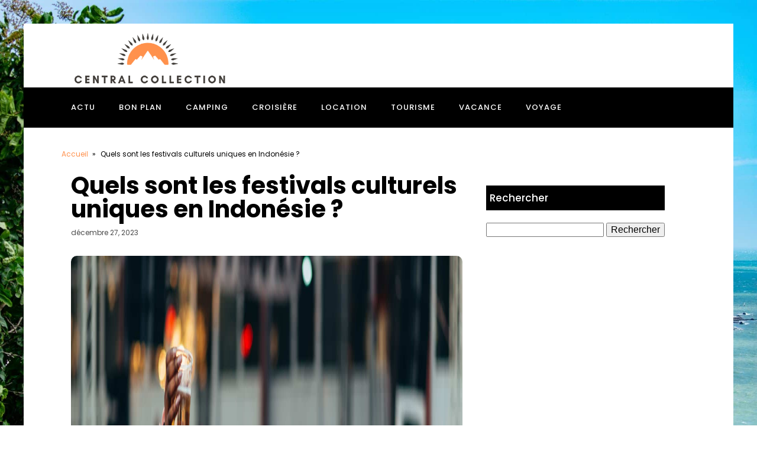

--- FILE ---
content_type: text/html; charset=UTF-8
request_url: https://central-collection.com/voyage/quels-sont-les-festivals-culturels-uniques-en-indonesie/
body_size: 16511
content:
<!DOCTYPE html>
<html lang="fr-FR" >
<head>
<meta charset="UTF-8">
<meta name="viewport" content="width=device-width, initial-scale=1.0">
<!-- WP_HEAD() START -->


<meta name='robots' content='index, follow, max-image-preview:large, max-snippet:-1, max-video-preview:-1' />
	<style>img:is([sizes="auto" i], [sizes^="auto," i]) { contain-intrinsic-size: 3000px 1500px }</style>
	
	<!-- This site is optimized with the Yoast SEO plugin v26.3 - https://yoast.com/wordpress/plugins/seo/ -->
	<title>Quels sont les festivals culturels uniques en Indonésie ? - central collection</title>
<link data-wpr-hosted-gf-parameters="family=Poppins%3A100%2C200%2C300%2C400%2C500%2C600%2C700%2C800%2C900%7CPoppins%3A100%2C200%2C300%2C400%2C500%2C600%2C700%2C800%2C900&display=swap" href="https://central-collection.com/wp-content/cache/fonts/1/google-fonts/css/e/8/8/cd7310f0ecc92040a0e6c9c8b4af1.css" rel="stylesheet"><link rel="preload" data-rocket-preload as="image" href="https://central-collection.com/wp-content/uploads/2024/01/temp-image-10.jpg-10-scaled.jpg" fetchpriority="high">
	<link rel="canonical" href="https://central-collection.com/voyage/quels-sont-les-festivals-culturels-uniques-en-indonesie/" />
	<meta property="og:locale" content="fr_FR" />
	<meta property="og:type" content="article" />
	<meta property="og:title" content="Quels sont les festivals culturels uniques en Indonésie ? - central collection" />
	<meta property="og:description" content="L&rsquo;Indonésie, pays d&rsquo;Asie du Sud-Est, est reconnue mondialement pour sa riche culture et sa diversité ethnique. Bali, Java, Lombok, Ubud, sont des noms qui génèrent des images d&rsquo;une beauté luxuriante et d&rsquo;une sérénité tranquille. Mais savez-vous que derrière cette tranquillité se trouvent des festivals vibrants et colorés, qui enrichissent le paysage culturel du pays et [&hellip;]" />
	<meta property="og:url" content="https://central-collection.com/voyage/quels-sont-les-festivals-culturels-uniques-en-indonesie/" />
	<meta property="og:site_name" content="central collection" />
	<meta property="article:published_time" content="2023-12-27T17:05:54+00:00" />
	<meta property="article:modified_time" content="2024-01-24T13:22:20+00:00" />
	<meta name="author" content="admin" />
	<meta name="twitter:card" content="summary_large_image" />
	<meta name="twitter:label1" content="Écrit par" />
	<meta name="twitter:data1" content="admin" />
	<meta name="twitter:label2" content="Durée de lecture estimée" />
	<meta name="twitter:data2" content="7 minutes" />
	<script type="application/ld+json" class="yoast-schema-graph">{"@context":"https://schema.org","@graph":[{"@type":"WebPage","@id":"https://central-collection.com/voyage/quels-sont-les-festivals-culturels-uniques-en-indonesie/","url":"https://central-collection.com/voyage/quels-sont-les-festivals-culturels-uniques-en-indonesie/","name":"Quels sont les festivals culturels uniques en Indonésie ? - central collection","isPartOf":{"@id":"https://central-collection.com/#website"},"primaryImageOfPage":{"@id":"https://central-collection.com/voyage/quels-sont-les-festivals-culturels-uniques-en-indonesie/#primaryimage"},"image":{"@id":"https://central-collection.com/voyage/quels-sont-les-festivals-culturels-uniques-en-indonesie/#primaryimage"},"thumbnailUrl":"https://central-collection.com/wp-content/uploads/2024/01/temp-image-10.jpg-10-scaled.jpg","datePublished":"2023-12-27T17:05:54+00:00","dateModified":"2024-01-24T13:22:20+00:00","author":{"@id":"https://central-collection.com/#/schema/person/28432700bb3b3cb2671bddb76804b612"},"breadcrumb":{"@id":"https://central-collection.com/voyage/quels-sont-les-festivals-culturels-uniques-en-indonesie/#breadcrumb"},"inLanguage":"fr-FR","potentialAction":[{"@type":"ReadAction","target":["https://central-collection.com/voyage/quels-sont-les-festivals-culturels-uniques-en-indonesie/"]}]},{"@type":"ImageObject","inLanguage":"fr-FR","@id":"https://central-collection.com/voyage/quels-sont-les-festivals-culturels-uniques-en-indonesie/#primaryimage","url":"https://central-collection.com/wp-content/uploads/2024/01/temp-image-10.jpg-10-scaled.jpg","contentUrl":"https://central-collection.com/wp-content/uploads/2024/01/temp-image-10.jpg-10-scaled.jpg","width":2560,"height":1703,"caption":"Two handsome friends using smartphone and drinking beer while having fun at music festival"},{"@type":"BreadcrumbList","@id":"https://central-collection.com/voyage/quels-sont-les-festivals-culturels-uniques-en-indonesie/#breadcrumb","itemListElement":[{"@type":"ListItem","position":1,"name":"Home","item":"https://central-collection.com/"},{"@type":"ListItem","position":2,"name":"Blog","item":"https://central-collection.com/blog/"},{"@type":"ListItem","position":3,"name":"Quels sont les festivals culturels uniques en Indonésie ?"}]},{"@type":"WebSite","@id":"https://central-collection.com/#website","url":"https://central-collection.com/","name":"central collection","description":"Simplement Central collection !","potentialAction":[{"@type":"SearchAction","target":{"@type":"EntryPoint","urlTemplate":"https://central-collection.com/?s={search_term_string}"},"query-input":{"@type":"PropertyValueSpecification","valueRequired":true,"valueName":"search_term_string"}}],"inLanguage":"fr-FR"},{"@type":"Person","@id":"https://central-collection.com/#/schema/person/28432700bb3b3cb2671bddb76804b612","name":"admin","sameAs":["https://central-collection.com"],"url":"https://central-collection.com/author/admin/"}]}</script>
	<!-- / Yoast SEO plugin. -->


<link href='https://fonts.gstatic.com' crossorigin rel='preconnect' />
<link rel='stylesheet' id='wp-block-library-css' href='https://central-collection.com/wp-includes/css/dist/block-library/style.min.css?ver=6.8.3' type='text/css' media='all' />
<style id='classic-theme-styles-inline-css' type='text/css'>
/*! This file is auto-generated */
.wp-block-button__link{color:#fff;background-color:#32373c;border-radius:9999px;box-shadow:none;text-decoration:none;padding:calc(.667em + 2px) calc(1.333em + 2px);font-size:1.125em}.wp-block-file__button{background:#32373c;color:#fff;text-decoration:none}
</style>
<style id='global-styles-inline-css' type='text/css'>
:root{--wp--preset--aspect-ratio--square: 1;--wp--preset--aspect-ratio--4-3: 4/3;--wp--preset--aspect-ratio--3-4: 3/4;--wp--preset--aspect-ratio--3-2: 3/2;--wp--preset--aspect-ratio--2-3: 2/3;--wp--preset--aspect-ratio--16-9: 16/9;--wp--preset--aspect-ratio--9-16: 9/16;--wp--preset--color--black: #000000;--wp--preset--color--cyan-bluish-gray: #abb8c3;--wp--preset--color--white: #ffffff;--wp--preset--color--pale-pink: #f78da7;--wp--preset--color--vivid-red: #cf2e2e;--wp--preset--color--luminous-vivid-orange: #ff6900;--wp--preset--color--luminous-vivid-amber: #fcb900;--wp--preset--color--light-green-cyan: #7bdcb5;--wp--preset--color--vivid-green-cyan: #00d084;--wp--preset--color--pale-cyan-blue: #8ed1fc;--wp--preset--color--vivid-cyan-blue: #0693e3;--wp--preset--color--vivid-purple: #9b51e0;--wp--preset--gradient--vivid-cyan-blue-to-vivid-purple: linear-gradient(135deg,rgba(6,147,227,1) 0%,rgb(155,81,224) 100%);--wp--preset--gradient--light-green-cyan-to-vivid-green-cyan: linear-gradient(135deg,rgb(122,220,180) 0%,rgb(0,208,130) 100%);--wp--preset--gradient--luminous-vivid-amber-to-luminous-vivid-orange: linear-gradient(135deg,rgba(252,185,0,1) 0%,rgba(255,105,0,1) 100%);--wp--preset--gradient--luminous-vivid-orange-to-vivid-red: linear-gradient(135deg,rgba(255,105,0,1) 0%,rgb(207,46,46) 100%);--wp--preset--gradient--very-light-gray-to-cyan-bluish-gray: linear-gradient(135deg,rgb(238,238,238) 0%,rgb(169,184,195) 100%);--wp--preset--gradient--cool-to-warm-spectrum: linear-gradient(135deg,rgb(74,234,220) 0%,rgb(151,120,209) 20%,rgb(207,42,186) 40%,rgb(238,44,130) 60%,rgb(251,105,98) 80%,rgb(254,248,76) 100%);--wp--preset--gradient--blush-light-purple: linear-gradient(135deg,rgb(255,206,236) 0%,rgb(152,150,240) 100%);--wp--preset--gradient--blush-bordeaux: linear-gradient(135deg,rgb(254,205,165) 0%,rgb(254,45,45) 50%,rgb(107,0,62) 100%);--wp--preset--gradient--luminous-dusk: linear-gradient(135deg,rgb(255,203,112) 0%,rgb(199,81,192) 50%,rgb(65,88,208) 100%);--wp--preset--gradient--pale-ocean: linear-gradient(135deg,rgb(255,245,203) 0%,rgb(182,227,212) 50%,rgb(51,167,181) 100%);--wp--preset--gradient--electric-grass: linear-gradient(135deg,rgb(202,248,128) 0%,rgb(113,206,126) 100%);--wp--preset--gradient--midnight: linear-gradient(135deg,rgb(2,3,129) 0%,rgb(40,116,252) 100%);--wp--preset--font-size--small: 13px;--wp--preset--font-size--medium: 20px;--wp--preset--font-size--large: 36px;--wp--preset--font-size--x-large: 42px;--wp--preset--spacing--20: 0.44rem;--wp--preset--spacing--30: 0.67rem;--wp--preset--spacing--40: 1rem;--wp--preset--spacing--50: 1.5rem;--wp--preset--spacing--60: 2.25rem;--wp--preset--spacing--70: 3.38rem;--wp--preset--spacing--80: 5.06rem;--wp--preset--shadow--natural: 6px 6px 9px rgba(0, 0, 0, 0.2);--wp--preset--shadow--deep: 12px 12px 50px rgba(0, 0, 0, 0.4);--wp--preset--shadow--sharp: 6px 6px 0px rgba(0, 0, 0, 0.2);--wp--preset--shadow--outlined: 6px 6px 0px -3px rgba(255, 255, 255, 1), 6px 6px rgba(0, 0, 0, 1);--wp--preset--shadow--crisp: 6px 6px 0px rgba(0, 0, 0, 1);}:where(.is-layout-flex){gap: 0.5em;}:where(.is-layout-grid){gap: 0.5em;}body .is-layout-flex{display: flex;}.is-layout-flex{flex-wrap: wrap;align-items: center;}.is-layout-flex > :is(*, div){margin: 0;}body .is-layout-grid{display: grid;}.is-layout-grid > :is(*, div){margin: 0;}:where(.wp-block-columns.is-layout-flex){gap: 2em;}:where(.wp-block-columns.is-layout-grid){gap: 2em;}:where(.wp-block-post-template.is-layout-flex){gap: 1.25em;}:where(.wp-block-post-template.is-layout-grid){gap: 1.25em;}.has-black-color{color: var(--wp--preset--color--black) !important;}.has-cyan-bluish-gray-color{color: var(--wp--preset--color--cyan-bluish-gray) !important;}.has-white-color{color: var(--wp--preset--color--white) !important;}.has-pale-pink-color{color: var(--wp--preset--color--pale-pink) !important;}.has-vivid-red-color{color: var(--wp--preset--color--vivid-red) !important;}.has-luminous-vivid-orange-color{color: var(--wp--preset--color--luminous-vivid-orange) !important;}.has-luminous-vivid-amber-color{color: var(--wp--preset--color--luminous-vivid-amber) !important;}.has-light-green-cyan-color{color: var(--wp--preset--color--light-green-cyan) !important;}.has-vivid-green-cyan-color{color: var(--wp--preset--color--vivid-green-cyan) !important;}.has-pale-cyan-blue-color{color: var(--wp--preset--color--pale-cyan-blue) !important;}.has-vivid-cyan-blue-color{color: var(--wp--preset--color--vivid-cyan-blue) !important;}.has-vivid-purple-color{color: var(--wp--preset--color--vivid-purple) !important;}.has-black-background-color{background-color: var(--wp--preset--color--black) !important;}.has-cyan-bluish-gray-background-color{background-color: var(--wp--preset--color--cyan-bluish-gray) !important;}.has-white-background-color{background-color: var(--wp--preset--color--white) !important;}.has-pale-pink-background-color{background-color: var(--wp--preset--color--pale-pink) !important;}.has-vivid-red-background-color{background-color: var(--wp--preset--color--vivid-red) !important;}.has-luminous-vivid-orange-background-color{background-color: var(--wp--preset--color--luminous-vivid-orange) !important;}.has-luminous-vivid-amber-background-color{background-color: var(--wp--preset--color--luminous-vivid-amber) !important;}.has-light-green-cyan-background-color{background-color: var(--wp--preset--color--light-green-cyan) !important;}.has-vivid-green-cyan-background-color{background-color: var(--wp--preset--color--vivid-green-cyan) !important;}.has-pale-cyan-blue-background-color{background-color: var(--wp--preset--color--pale-cyan-blue) !important;}.has-vivid-cyan-blue-background-color{background-color: var(--wp--preset--color--vivid-cyan-blue) !important;}.has-vivid-purple-background-color{background-color: var(--wp--preset--color--vivid-purple) !important;}.has-black-border-color{border-color: var(--wp--preset--color--black) !important;}.has-cyan-bluish-gray-border-color{border-color: var(--wp--preset--color--cyan-bluish-gray) !important;}.has-white-border-color{border-color: var(--wp--preset--color--white) !important;}.has-pale-pink-border-color{border-color: var(--wp--preset--color--pale-pink) !important;}.has-vivid-red-border-color{border-color: var(--wp--preset--color--vivid-red) !important;}.has-luminous-vivid-orange-border-color{border-color: var(--wp--preset--color--luminous-vivid-orange) !important;}.has-luminous-vivid-amber-border-color{border-color: var(--wp--preset--color--luminous-vivid-amber) !important;}.has-light-green-cyan-border-color{border-color: var(--wp--preset--color--light-green-cyan) !important;}.has-vivid-green-cyan-border-color{border-color: var(--wp--preset--color--vivid-green-cyan) !important;}.has-pale-cyan-blue-border-color{border-color: var(--wp--preset--color--pale-cyan-blue) !important;}.has-vivid-cyan-blue-border-color{border-color: var(--wp--preset--color--vivid-cyan-blue) !important;}.has-vivid-purple-border-color{border-color: var(--wp--preset--color--vivid-purple) !important;}.has-vivid-cyan-blue-to-vivid-purple-gradient-background{background: var(--wp--preset--gradient--vivid-cyan-blue-to-vivid-purple) !important;}.has-light-green-cyan-to-vivid-green-cyan-gradient-background{background: var(--wp--preset--gradient--light-green-cyan-to-vivid-green-cyan) !important;}.has-luminous-vivid-amber-to-luminous-vivid-orange-gradient-background{background: var(--wp--preset--gradient--luminous-vivid-amber-to-luminous-vivid-orange) !important;}.has-luminous-vivid-orange-to-vivid-red-gradient-background{background: var(--wp--preset--gradient--luminous-vivid-orange-to-vivid-red) !important;}.has-very-light-gray-to-cyan-bluish-gray-gradient-background{background: var(--wp--preset--gradient--very-light-gray-to-cyan-bluish-gray) !important;}.has-cool-to-warm-spectrum-gradient-background{background: var(--wp--preset--gradient--cool-to-warm-spectrum) !important;}.has-blush-light-purple-gradient-background{background: var(--wp--preset--gradient--blush-light-purple) !important;}.has-blush-bordeaux-gradient-background{background: var(--wp--preset--gradient--blush-bordeaux) !important;}.has-luminous-dusk-gradient-background{background: var(--wp--preset--gradient--luminous-dusk) !important;}.has-pale-ocean-gradient-background{background: var(--wp--preset--gradient--pale-ocean) !important;}.has-electric-grass-gradient-background{background: var(--wp--preset--gradient--electric-grass) !important;}.has-midnight-gradient-background{background: var(--wp--preset--gradient--midnight) !important;}.has-small-font-size{font-size: var(--wp--preset--font-size--small) !important;}.has-medium-font-size{font-size: var(--wp--preset--font-size--medium) !important;}.has-large-font-size{font-size: var(--wp--preset--font-size--large) !important;}.has-x-large-font-size{font-size: var(--wp--preset--font-size--x-large) !important;}
:where(.wp-block-post-template.is-layout-flex){gap: 1.25em;}:where(.wp-block-post-template.is-layout-grid){gap: 1.25em;}
:where(.wp-block-columns.is-layout-flex){gap: 2em;}:where(.wp-block-columns.is-layout-grid){gap: 2em;}
:root :where(.wp-block-pullquote){font-size: 1.5em;line-height: 1.6;}
</style>
<link data-minify="1" rel='stylesheet' id='dscf7-math-captcha-style-css' href='https://central-collection.com/wp-content/cache/min/1/wp-content/plugins/ds-cf7-math-captcha/assets/css/style.css?ver=1740127372' type='text/css' media='' />
<link data-minify="1" rel='stylesheet' id='oxygen-css' href='https://central-collection.com/wp-content/cache/min/1/wp-content/plugins/oxygen/component-framework/oxygen.css?ver=1740126552' type='text/css' media='all' />
<style id='rocket-lazyload-inline-css' type='text/css'>
.rll-youtube-player{position:relative;padding-bottom:56.23%;height:0;overflow:hidden;max-width:100%;}.rll-youtube-player:focus-within{outline: 2px solid currentColor;outline-offset: 5px;}.rll-youtube-player iframe{position:absolute;top:0;left:0;width:100%;height:100%;z-index:100;background:0 0}.rll-youtube-player img{bottom:0;display:block;left:0;margin:auto;max-width:100%;width:100%;position:absolute;right:0;top:0;border:none;height:auto;-webkit-transition:.4s all;-moz-transition:.4s all;transition:.4s all}.rll-youtube-player img:hover{-webkit-filter:brightness(75%)}.rll-youtube-player .play{height:100%;width:100%;left:0;top:0;position:absolute;background:var(--wpr-bg-bf3062e4-9ee7-4468-89c7-b360e98e2269) no-repeat center;background-color: transparent !important;cursor:pointer;border:none;}
</style>
<script type="text/javascript" src="https://central-collection.com/wp-includes/js/jquery/jquery.min.js?ver=3.7.1" id="jquery-core-js"></script>
<link rel="https://api.w.org/" href="https://central-collection.com/wp-json/" /><link rel="alternate" title="JSON" type="application/json" href="https://central-collection.com/wp-json/wp/v2/posts/247" /><link rel="EditURI" type="application/rsd+xml" title="RSD" href="https://central-collection.com/xmlrpc.php?rsd" />
<meta name="generator" content="WordPress 6.8.3" />
<link rel='shortlink' href='https://central-collection.com/?p=247' />
<link rel="alternate" title="oEmbed (JSON)" type="application/json+oembed" href="https://central-collection.com/wp-json/oembed/1.0/embed?url=https%3A%2F%2Fcentral-collection.com%2Fvoyage%2Fquels-sont-les-festivals-culturels-uniques-en-indonesie%2F" />
<link rel="alternate" title="oEmbed (XML)" type="text/xml+oembed" href="https://central-collection.com/wp-json/oembed/1.0/embed?url=https%3A%2F%2Fcentral-collection.com%2Fvoyage%2Fquels-sont-les-festivals-culturels-uniques-en-indonesie%2F&#038;format=xml" />
<meta name="robots" content="noarchive"><link rel="icon" href="https://central-collection.com/wp-content/uploads/2024/01/cropped-central-collection-e1705043306747-32x32.png" sizes="32x32" />
<link rel="icon" href="https://central-collection.com/wp-content/uploads/2024/01/cropped-central-collection-e1705043306747-192x192.png" sizes="192x192" />
<link rel="apple-touch-icon" href="https://central-collection.com/wp-content/uploads/2024/01/cropped-central-collection-e1705043306747-180x180.png" />
<meta name="msapplication-TileImage" content="https://central-collection.com/wp-content/uploads/2024/01/cropped-central-collection-e1705043306747-270x270.png" />
		<style type="text/css" id="wp-custom-css">
			
/*radius*/
.oxy-post-image-fixed-ratio {
    border-radius: 10px;
}

a.oxy-post-image {
    border-radius: 10px;
}

h2.widgettitle img {
    border-radius: 10px;
}


aside img {
    border-radius: 10px;
}

.oxy-post-overlay {
    border-radius: 10px;
}

.oxy-post-image {
    border-radius: 10px;
}

.oxy-post {
    border-radius: 10px;
}

.single img {
    border-radius: 10px;
}

.swiper-container
{
  width: 100%;
  border-radius: 10px;
}

.custom-content {
    border-radius: 10px;
}

.oxy-post-padding {
    border-radius: 10px;
}
/*radius f*/

/*S1*/

.swiper-slide {
    border-radius: 15px;
}

.oxy-post-image.rocket-lazyload.entered.lazyloaded {
    border-radius: 15px;
}

.oxy-post-image-fixed-ratio.rocket-lazyload.entered.lazyloaded {
    border-radius: 15px;
}

a.oxy-post-image {
    border-radius: 15px;
}

.ftr-img img {
    width: 100%;
    height: auto;
}
.custom-s1 > .oxy-posts > :nth-child(1) {
    grid-column: span 8 !important;
    grid-row: span 6 !important;
    height: 100%;
	font-size: 20px !important;
}
.custom-s1 > .oxy-posts > :nth-child(2) {
    grid-column: span 4 !important;
    grid-row: span 6 !important;
    height: 100%;
	font-size: 20px !important;
}
.custom-s1 > .oxy-posts > :nth-child(3) {
    grid-column: span 4 !important;
    grid-row: span 6 !important;
    height: 100%;
	font-size: 20px !important;
}
.custom-s1 > .oxy-posts > :nth-child(4) {
    grid-column: span 4 !important;
    grid-row: span 6 !important;
    height: 100%;
	font-size: 20px !important;
}
.custom-s1 > .oxy-posts > :nth-child(5) {
    grid-column: span 4 !important;
    grid-row: span 6 !important;
    height: 100%;
	font-size: 20px !important;
}
.custom-s1 .oxy-post:nth-child(1) .oxy-post-title {
    font-size: 20px !important;
}
.custom-s1 .oxy-post-image {
        height: 300px !important;
    justify-content: end;
    padding: 0 !important;
}
}
.custom-s1 .oxy-post-title {
    margin: 0 !important;
	color:#fff !important;
}
.custom-categorie ul.post-categories {
    padding: 0 !important;
    margin: 0 !important;
}
.custom-categorie ul.post-categories li {
    list-style: none;
}
.custom-categorie ul.post-categories a {
    color: #fff;
    background: #f5b240;
    padding: 0px 5px;
    font-size: 12px;
}
.custom-content {
    background: linear-gradient(to bottom,rgba(0,0,0,0)0,rgba(0,0,0,1) 100%);
	padding:20px;
	border-radius:15px;
}
.custom-content a.oxy-post-title {
    color: #fff !important;
}
/*FS1*/
/*S2*/
.custom-s2 .oxy-post-wrap {
    padding: 10px !important;
    text-align: left;
	  margin: 1em !important;
    margin-top: -6em !important;
}
section#section-89-98 .oxy-post-meta {
    justify-content: start !important;
}
a.oxy-read-more {
    border: 1px solid #f5b240;
    padding: 6px 20px;
    text-transform: uppercase;
    color: #f5b240 !important;
}
.custom-s2 .custom-categorie {
    position: relative;
    top: -190px;
    left: -140px;
}
a.oxy-post-image {
	background: none !important;
}
.img-left .oxy-post {
    margin-bottom: 1rem !important;
    align-items: start !important;
}


/**FS2*/
aside li {
    list-style: none;
}

h2.wp-block-heading {
    background: #c788c6;
    color: #fff;
    height: 42px;
    display: flex;
    align-items: center;
    padding: 0 6px;
    margin-bottom: 20px;
    font-size: 18px;
}

h2.widgettitle {
    background: #000;
    color: #fff;
    height: 42px;
    display: flex;
    align-items: center;
    padding: 0 6px;
    margin-bottom: 20px;
    margin-top:20px;
    font-size: 17px;
}

span.rpwwt-post-title {
    color: #000;
}

.rpwwt-widget ul li img {
    width: 110px;
    object-fit: cover;
	border-radius:15px;
}

.archive h1 a {
    color: #fff;
}

.archive .oxy-post-wrap {
    padding: 10px !important;
    text-align: left;
    margin: 1em !important;
    margin-top: -6em !important;
}

.archive .custom-categorie {
   position: relative;
    top: -186px;
    left: -100px;
}
@media (max-width: 500px){
 body #_posts_grid-85-98 > .oxy-posts {
    display: block !important;
}
	li#block-8 {
    display: none;
}
}		</style>
		<link data-minify="1" rel='stylesheet' id='oxygen-cache-24-css' href='https://central-collection.com/wp-content/cache/min/1/wp-content/uploads/oxygen/css/24.css?ver=1740126552' type='text/css' media='all' />
<link data-minify="1" rel='stylesheet' id='oxygen-cache-22-css' href='https://central-collection.com/wp-content/cache/min/1/wp-content/uploads/oxygen/css/22.css?ver=1740130115' type='text/css' media='all' />
<link data-minify="1" rel='stylesheet' id='oxygen-universal-styles-css' href='https://central-collection.com/wp-content/cache/background-css/1/central-collection.com/wp-content/cache/min/1/wp-content/uploads/oxygen/css/universal.css?ver=1740126552&wpr_t=1764898881' type='text/css' media='all' />
<noscript><style id="rocket-lazyload-nojs-css">.rll-youtube-player, [data-lazy-src]{display:none !important;}</style></noscript><!-- END OF WP_HEAD() -->
<style id="wpr-lazyload-bg-container"></style><style id="wpr-lazyload-bg-exclusion"></style>
<noscript>
<style id="wpr-lazyload-bg-nostyle">.oxy-pro-menu .oxy-pro-menu-off-canvas-container,.oxy-pro-menu .oxy-pro-menu-open-container{--wpr-bg-30b89191-8e3d-46b8-9db3-9927fc34fe8a: url('https://central-collection.com/wp-content/cache/min/1/wp-content/uploads/oxygen/css/');}body{--wpr-bg-bfcfe925-8d5a-44d4-a43d-ba2d7e93cdbd: url('https://central-collection.com/wp-content/uploads/2024/01/central-img.jpg');}.rll-youtube-player .play{--wpr-bg-bf3062e4-9ee7-4468-89c7-b360e98e2269: url('https://central-collection.com/wp-content/plugins/wp-rocket/assets/img/youtube.png');}</style>
</noscript>
<script type="application/javascript">const rocket_pairs = [{"selector":".oxy-pro-menu .oxy-pro-menu-off-canvas-container,.oxy-pro-menu .oxy-pro-menu-open-container","style":".oxy-pro-menu .oxy-pro-menu-off-canvas-container,.oxy-pro-menu .oxy-pro-menu-open-container{--wpr-bg-30b89191-8e3d-46b8-9db3-9927fc34fe8a: url('https:\/\/central-collection.com\/wp-content\/cache\/min\/1\/wp-content\/uploads\/oxygen\/css\/');}","hash":"30b89191-8e3d-46b8-9db3-9927fc34fe8a","url":"https:\/\/central-collection.com\/wp-content\/cache\/min\/1\/wp-content\/uploads\/oxygen\/css\/"},{"selector":"body","style":"body{--wpr-bg-bfcfe925-8d5a-44d4-a43d-ba2d7e93cdbd: url('https:\/\/central-collection.com\/wp-content\/uploads\/2024\/01\/central-img.jpg');}","hash":"bfcfe925-8d5a-44d4-a43d-ba2d7e93cdbd","url":"https:\/\/central-collection.com\/wp-content\/uploads\/2024\/01\/central-img.jpg"},{"selector":".rll-youtube-player .play","style":".rll-youtube-player .play{--wpr-bg-bf3062e4-9ee7-4468-89c7-b360e98e2269: url('https:\/\/central-collection.com\/wp-content\/plugins\/wp-rocket\/assets\/img\/youtube.png');}","hash":"bf3062e4-9ee7-4468-89c7-b360e98e2269","url":"https:\/\/central-collection.com\/wp-content\/plugins\/wp-rocket\/assets\/img\/youtube.png"}]; const rocket_excluded_pairs = [];</script><meta name="generator" content="WP Rocket 3.20.0.3" data-wpr-features="wpr_lazyload_css_bg_img wpr_minify_js wpr_lazyload_images wpr_lazyload_iframes wpr_oci wpr_image_dimensions wpr_minify_css wpr_preload_links wpr_host_fonts_locally" /></head>
<body class="wp-singular post-template-default single single-post postid-247 single-format-standard wp-theme-oxygen-is-not-a-theme  wp-embed-responsive oxygen-body" >




						<div id="div_block-64-65" class="ct-div-block" ><section id="section-70-65" class=" ct-section" ><div class="ct-section-inner-wrap"><a id="link-73-65" class="ct-link" href="/"   ><img width="500" height="180"  id="image-75-65" alt="" src="https://central-collection.com/wp-content/uploads/2024/01/central-collection-e1705043306747.png" class="ct-image" srcset="https://central-collection.com/wp-content/uploads/2024/01/central-collection-e1705043306747.png 500w, https://central-collection.com/wp-content/uploads/2024/01/central-collection-e1705043306747-300x108.png 300w" sizes="(max-width: 500px) 100vw, 500px" /></a></div></section><header id="_header-2-225" class="oxy-header-wrapper oxy-overlay-header oxy-header" ><div id="_header_row-10-225" class="oxy-header-row" ><div class="oxy-header-container"><div id="_header_left-11-225" class="oxy-header-left" ><nav id="_nav_menu-17-225" class="oxy-nav-menu oxy-nav-menu-dropdowns" ><div class='oxy-menu-toggle'><div class='oxy-nav-menu-hamburger-wrap'><div class='oxy-nav-menu-hamburger'><div class='oxy-nav-menu-hamburger-line'></div><div class='oxy-nav-menu-hamburger-line'></div><div class='oxy-nav-menu-hamburger-line'></div></div></div></div><div class="menu-mainmenu-container"><ul id="menu-mainmenu" class="oxy-nav-menu-list"><li id="menu-item-90" class="menu-item menu-item-type-taxonomy menu-item-object-category menu-item-90"><a href="https://central-collection.com/category/actu/">Actu</a></li>
<li id="menu-item-198" class="menu-item menu-item-type-taxonomy menu-item-object-category menu-item-198"><a href="https://central-collection.com/category/bon-plan/">Bon plan</a></li>
<li id="menu-item-199" class="menu-item menu-item-type-taxonomy menu-item-object-category menu-item-199"><a href="https://central-collection.com/category/camping/">Camping</a></li>
<li id="menu-item-200" class="menu-item menu-item-type-taxonomy menu-item-object-category menu-item-200"><a href="https://central-collection.com/category/croisiere/">Croisière</a></li>
<li id="menu-item-201" class="menu-item menu-item-type-taxonomy menu-item-object-category menu-item-201"><a href="https://central-collection.com/category/location/">Location</a></li>
<li id="menu-item-202" class="menu-item menu-item-type-taxonomy menu-item-object-category menu-item-202"><a href="https://central-collection.com/category/tourisme/">Tourisme</a></li>
<li id="menu-item-203" class="menu-item menu-item-type-taxonomy menu-item-object-category menu-item-203"><a href="https://central-collection.com/category/vacance/">Vacance</a></li>
<li id="menu-item-204" class="menu-item menu-item-type-taxonomy menu-item-object-category current-post-ancestor current-menu-parent current-post-parent menu-item-204"><a href="https://central-collection.com/category/voyage/">Voyage</a></li>
</ul></div></nav></div><div id="_header_center-14-225" class="oxy-header-center" ></div><div id="_header_right-15-225" class="oxy-header-right" ></div></div></div></header>
		<section id="section-28-63" class=" ct-section" ><div class="ct-section-inner-wrap"><div id="div_block-42-63" class="ct-div-block oxel-breadcrumb-wrapper" ><div id="code_block-43-63" class="ct-code-block oxel-breadcrumb-code" >

<nav aria-label="Breadcrumb" class="oxel-breadcrumb" style="display: none">
	<ol>
					<li>
								<a title="Breadcrumb link to Blog" href="/">Accueil</a>
								<span>&#187;</span>
			</li>
					<li>
				Quels sont les festivals culturels uniques en Indonésie ?			</li>
				</ol>
</nav></div></div><div id="new_columns-29-63" class="ct-new-columns" ><div id="div_block-30-63" class="ct-div-block" ><h1 id="headline-35-63" class="ct-headline"><span id="span-36-63" class="ct-span" >Quels sont les festivals culturels uniques en Indonésie ?</span></h1><div id="text_block-40-63" class="ct-text-block" ><span id="span-41-63" class="ct-span" >décembre 27, 2023</span></div><img fetchpriority="high" width="2560" height="1703"  id="image-37-63" alt="" src="https://central-collection.com/wp-content/uploads/2024/01/temp-image-10.jpg-10-scaled.jpg" class="ct-image ftr-img"/><div id="text_block-38-63" class="ct-text-block" ><span id="span-39-63" class="ct-span oxy-stock-content-styles" ><p>L&rsquo;Indonésie, pays d&rsquo;Asie du Sud-Est, est reconnue mondialement pour sa riche culture et sa diversité ethnique. <strong>Bali</strong>, <strong>Java</strong>, <strong>Lombok</strong>, <strong>Ubud</strong>, sont des noms qui génèrent des images d&rsquo;une beauté luxuriante et d&rsquo;une sérénité tranquille. Mais savez-vous que derrière cette tranquillité se trouvent des festivals vibrants et colorés, qui enrichissent le paysage culturel du pays et attirent des touristes du monde entier ? Sans plus attendre, découvrons les festivals culturels uniques que l&rsquo;Indonésie a à offrir.</p>
<h2>Le Festival de Nyepi à Bali</h2>
<p>La magie de <strong>Bali</strong> ne se limite pas à ses plages idylliques, à ses rizières en terrasses et à ses temples anciens, elle s&rsquo;étend également à ses riches traditions culturelles. Un des plus importants est le festival de Nyepi, ou le <strong>jour du silence</strong>. Ce festival unique, généralement célébré en mars, marque le nouvel an balinais.</p><p><strong><i>A voir aussi : </i></strong><a href="https://central-collection.com/voyage/ou-decouvrir-les-vestiges-anciens-des-civilisations-mayas-en-amerique-centrale/" title="Où découvrir les vestiges anciens des civilisations mayas en Amérique centrale ?">Où découvrir les vestiges anciens des civilisations mayas en Amérique centrale ?</a></p>
<p>Le jour de Nyepi est une journée de silence, de jeûne et de méditation. Les rues sont désertes, les lumières sont éteintes, les magasins sont fermés et même l&rsquo;aéroport de Bali suspend ses opérations. Les touristes sont encouragés à respecter ces coutumes en restant dans leurs hôtels. Cependant, les jours précédant Nyepi sont marqués par des processions bruyantes et colorées, des créations artistiques géantes appelées &quot;ogoh-ogoh&quot; sont parées et finalement brûlées en signe de purification.</p>
<h2>Le Festival Waisak à Java</h2>
<p><strong>Java</strong>, l&rsquo;île la plus peuplée d&rsquo;Indonésie, est également célèbre pour ses festivals. Le plus éminent est le festival de Waisak, ou <strong>fête de Vesak</strong>. Célébré généralement en mai, Waisak marque la naissance, l&rsquo;illumination et la mort de Bouddha.</p><p><strong><i>Sujet a lire : </i></strong><a href="https://central-collection.com/voyage/comment-vivre-une-aventure-en-chien-de-traineau-en-alaska/" title="Comment vivre une aventure en chien de traîneau en Alaska ?">Comment vivre une aventure en chien de traîneau en Alaska ?</a></p>
<p>Le festival attire des milliers de pèlerins bouddhistes du monde entier, qui se rassemblent au temple de Borobudur. Les festivités incluent des processions de moines, des prières, des méditations et la libération de lanternes dans le ciel nocturne. C&rsquo;est un spectacle vraiment majestueux à ne pas manquer.</p>
<h2>Le Festival Bau Nyale à Lombok</h2>
<p>Sur l&rsquo;île de <strong>Lombok</strong>, le festival Bau Nyale est l&rsquo;événement culturel le plus attendu. C&rsquo;est une fête annuelle en février ou mars, pour célébrer la saison de reproduction des vers de mer &quot;nyale&quot;. Selon la légende locale, ces vers sont la réincarnation d&rsquo;une princesse qui s&rsquo;est noyée en mer.</p>
<p>Des milliers de personnes se rassemblent sur les plages pour attraper les vers colorés à la main. En plus de la chasse aux vers, le festival comprend également des concours de beauté, des spectacles de musique et de danse, et des dégustations de plats traditionnels à base de nyale.</p>
<h2>Le Festival de Kecak à Ubud</h2>
<p><strong>Ubud</strong>, le cœur artistique de Bali, est le lieu du festival de Kecak. Lors de ce festival, des centaines de personnes se rassemblent pour exécuter la danse de Kecak, également connue sous le nom de <strong>danse du feu</strong> ou <strong>danse du singe</strong>.</p>
<p>Les artistes racontent l&rsquo;épopée hindoue du Ramayana avec des gestes dramatiques, des chants hypnotiques et des danses autour d&rsquo;un feu. Le spectacle est généralement organisé dans les temples ou les sites historiques, ajoutant à l&rsquo;atmosphère mystique et envoûtante.</p>
<h2>Le Festival de Jakarta</h2>
<p>Enfin, n&rsquo;oublions pas la capitale, <strong>Jakarta</strong>. Chaque année, en juin, la ville accueille le <strong>Jakarta Great Sale Festival</strong>, une célébration qui allie culture et commerce. Les rues sont remplies de défilés, de performances et de concerts, tandis que les magasins offrent des réductions et des promotions. Cette fusion de festivités traditionnelles et modernes reflète parfaitement le visage en constante évolution de l&rsquo;Indonésie.</p>
<p>L&rsquo;Indonésie, avec son riche patrimoine et sa diversité culturelle, offre une multitude de festivals fascinants. Chacun d&rsquo;eux offre une fenêtre unique sur l&rsquo;âme de ce pays, faisant de chaque <strong>voyage</strong> une expérience enrichissante. Alors, la prochaine fois que vous planifiez un voyage en Indonésie, n&rsquo;oubliez pas de vérifier le calendrier des festivals. Vous pourriez juste découvrir une facette du pays que vous n&rsquo;avez jamais vue auparavant.</p>
<h2>Le Festival Sekaten à Yogyakarta et Surakarta</h2>
<p>Dans l&rsquo;archipel indonésien, chaque île a sa propre particularité et ses propres traditions. L&rsquo;île de Java n&rsquo;est pas une exception. Outre le Festival Waisak, l&rsquo;île accueille également le Festival Sekaten à <strong>Yogyakarta</strong> et <strong>Surakarta</strong>.</p>
<p>Ce festival religieux <strong>musulman</strong>, qui dure une semaine, est célébré en novembre pour commémorer la naissance du prophète Mohammed. Les festivités comprennent des prières, des lectures du Coran et des parades. Deux gamelans, des ensembles de musique traditionnelle de Java, sont joués dans les pavillons du palais royal pour inviter les gens à prier.</p>
<p>En outre, un marché nocturne est installé, où les visiteurs peuvent acheter des aliments, des vêtements et des jouets traditionnels. Le festival Sekaten est non seulement une célébration de la culture musulmane à Java, mais aussi une démonstration de la coexistence harmonieuse de différentes religions en Indonésie. Si votre voyage en Indonésie coïncide avec ce festival, ne le manquez pas!</p>
<h2>Le Festival Ogoh-Ogoh à Bali</h2>
<p>L&rsquo;île des dieux, <strong>Bali</strong>, est toujours en effervescence avec ses innombrables fêtes et festivals. Un de ces événements est le Festival Ogoh-Ogoh, qui a lieu la veille de Nyepi.</p>
<p>C&rsquo;est lors de ce festival que les Balinais construisent des statues géantes, les Ogoh-Ogoh, représentant des démons et des monstres de la mythologie balinaise. Ces statues sont ensuite exhibées dans les rues lors d&rsquo;une procession bruyante et colorée, accompagnée de danses traditionnelles et de musique. Le but de ce rituel est de chasser les mauvais esprits de l&rsquo;île avant le jour du silence.</p>
<p>Le Festival Ogoh-Ogoh est un spectacle incontournable pour tous ceux qui visitent Bali. Il offre un aperçu de la riche culture et des traditions de l&rsquo;île, tout en étant une expérience divertissante et mémorable.</p>
<h2>Conclusion</h2>
<p>L&rsquo;Indonésie, pays d&rsquo;une richesse culturelle incomparable, propose une multitude de festivals uniques qui font le bonheur des millions d&rsquo;habitants et des voyageurs du monde entier. Ces événements, qui mêlent spiritualité, traditions ancestrales et joie de vivre, sont l&rsquo;âme de l&rsquo;archipel indonésien.</p>
<p>Le développement touristique de l&rsquo;Indonésie a permis de faire connaître ces festivals au monde entier, faisant de chaque voyage en Indonésie une véritable plongée dans un univers culturel riche et diversifié. Que ce soit lors de la saison des pluies ou du beau temps, chaque festival a sa propre saveur et son propre charme.</p>
<p>Ces festivals sont plus que de simples événements festifs. Ils sont le reflet du patrimoine culturel indonésien, du respect des coutumes ancestrales à la célébration de la vie. Ils démontrent aussi l&rsquo;harmonie qui existe entre les différentes religions et ethnies de l&rsquo;Indonésie.</p>
<p>Planifier un voyage en Indonésie lors de l&rsquo;un de ces festivals est une occasion unique de découvrir la véritable essence de ce pays. Que ce soit à Bali, Java, Lombok, Ubud ou Jakarta, chaque festival offre une expérience inoubliable. Avec ce guide de voyage, préparez-vous à vivre l&rsquo;Indonésie comme jamais auparavant. Utilisez votre prochain voyage pour découvrir le charme intemporel de l&rsquo;Indonésie à travers ses festivals fascinants, une véritable célébration de la vie!</p>
</span></div></div><aside id="div_block-31-63" class="ct-div-block" ><li id="search-3" class="widget widget_search"><h2 class="widgettitle">Rechercher</h2>
<form role="search" method="get" id="searchform" class="searchform" action="https://central-collection.com/">
				<div>
					<label class="screen-reader-text" for="s">Rechercher :</label>
					<input type="text" value="" name="s" id="s" />
					<input type="submit" id="searchsubmit" value="Rechercher" />
				</div>
			</form></li>
</aside></div></div></section><section id="section-20-225" class=" ct-section" ><div class="ct-section-inner-wrap"><a id="link-76-65" class="ct-link oxel_back_to_top_container" href="#top" target="_self"  ><div id="code_block-77-65" class="ct-code-block" ><!-- --></div><div id="fancy_icon-78-65" class="ct-fancy-icon oxel_back_to_top_icon" ><svg id="svg-fancy_icon-78-65"><use xlink:href="#FontAwesomeicon-angle-double-up"></use></svg></div></a><div id="new_columns-79-24" class="ct-new-columns" ><div id="div_block-80-24" class="ct-div-block" ><nav id="_nav_menu-83-24" class="oxy-nav-menu oxy-nav-menu-dropdowns oxy-nav-menu-dropdown-arrow" ><div class='oxy-menu-toggle'><div class='oxy-nav-menu-hamburger-wrap'><div class='oxy-nav-menu-hamburger'><div class='oxy-nav-menu-hamburger-line'></div><div class='oxy-nav-menu-hamburger-line'></div><div class='oxy-nav-menu-hamburger-line'></div></div></div></div><div class="menu-footer-container"><ul id="menu-footer" class="oxy-nav-menu-list"><li id="menu-item-316" class="menu-item menu-item-type-post_type menu-item-object-page menu-item-privacy-policy menu-item-316"><a rel="privacy-policy" href="https://central-collection.com/politique-de-confidentailite/">Politique de confidentailité</a></li>
<li id="menu-item-317" class="menu-item menu-item-type-post_type menu-item-object-page menu-item-317"><a href="https://central-collection.com/contact/">Contact</a></li>
<li id="menu-item-318" class="menu-item menu-item-type-post_type menu-item-object-page menu-item-318"><a href="https://central-collection.com/mentions-legales/">Mentions Légales</a></li>
</ul></div></nav></div><div id="div_block-81-24" class="ct-div-block" ><div id="text_block-82-24" class="ct-text-block" >Copyright 2024</div></div></div></div></section></div>	<!-- WP_FOOTER -->
<script type="speculationrules">
{"prefetch":[{"source":"document","where":{"and":[{"href_matches":"\/*"},{"not":{"href_matches":["\/wp-*.php","\/wp-admin\/*","\/wp-content\/uploads\/*","\/wp-content\/*","\/wp-content\/plugins\/*","\/wp-content\/themes\/oxygen-bare-minimum-theme\/*","\/wp-content\/themes\/oxygen-is-not-a-theme\/*","\/*\\?(.+)"]}},{"not":{"selector_matches":"a[rel~=\"nofollow\"]"}},{"not":{"selector_matches":".no-prefetch, .no-prefetch a"}}]},"eagerness":"conservative"}]}
</script>
<style>.ct-FontAwesomeicon-angle-double-up{width:0.64285714285714em}</style>
<?xml version="1.0"?><svg xmlns="http://www.w3.org/2000/svg" xmlns:xlink="http://www.w3.org/1999/xlink" aria-hidden="true" style="position: absolute; width: 0; height: 0; overflow: hidden;" version="1.1"><defs><symbol id="FontAwesomeicon-angle-double-up" viewBox="0 0 18 28"><title>angle-double-up</title><path d="M16.797 20.5c0 0.125-0.063 0.266-0.156 0.359l-0.781 0.781c-0.094 0.094-0.219 0.156-0.359 0.156-0.125 0-0.266-0.063-0.359-0.156l-6.141-6.141-6.141 6.141c-0.094 0.094-0.234 0.156-0.359 0.156s-0.266-0.063-0.359-0.156l-0.781-0.781c-0.094-0.094-0.156-0.234-0.156-0.359s0.063-0.266 0.156-0.359l7.281-7.281c0.094-0.094 0.234-0.156 0.359-0.156s0.266 0.063 0.359 0.156l7.281 7.281c0.094 0.094 0.156 0.234 0.156 0.359zM16.797 14.5c0 0.125-0.063 0.266-0.156 0.359l-0.781 0.781c-0.094 0.094-0.219 0.156-0.359 0.156-0.125 0-0.266-0.063-0.359-0.156l-6.141-6.141-6.141 6.141c-0.094 0.094-0.234 0.156-0.359 0.156s-0.266-0.063-0.359-0.156l-0.781-0.781c-0.094-0.094-0.156-0.234-0.156-0.359s0.063-0.266 0.156-0.359l7.281-7.281c0.094-0.094 0.234-0.156 0.359-0.156s0.266 0.063 0.359 0.156l7.281 7.281c0.094 0.094 0.156 0.234 0.156 0.359z"/></symbol></defs></svg>
		<script type="text/javascript">
			jQuery(document).ready(function() {
				jQuery('body').on('click', '.oxy-menu-toggle', function() {
					jQuery(this).parent('.oxy-nav-menu').toggleClass('oxy-nav-menu-open');
					jQuery('body').toggleClass('oxy-nav-menu-prevent-overflow');
					jQuery('html').toggleClass('oxy-nav-menu-prevent-overflow');
				});
				var selector = '.oxy-nav-menu-open .menu-item a[href*="#"]';
				jQuery('body').on('click', selector, function(){
					jQuery('.oxy-nav-menu-open').removeClass('oxy-nav-menu-open');
					jQuery('body').removeClass('oxy-nav-menu-prevent-overflow');
					jQuery('html').removeClass('oxy-nav-menu-prevent-overflow');
					jQuery(this).click();
				});
			});
		</script>

	<script type="text/javascript" id="dscf7_refresh_script-js-extra">
/* <![CDATA[ */
var ajax_object = {"ajax_url":"https:\/\/central-collection.com\/wp-admin\/admin-ajax.php","nonce":"04ec68cc36"};
/* ]]> */
</script>
<script type="text/javascript" src="https://central-collection.com/wp-content/plugins/ds-cf7-math-captcha/assets/js/script-min.js?ver=1.2.0" id="dscf7_refresh_script-js"></script>
<script type="text/javascript" id="rocket-browser-checker-js-after">
/* <![CDATA[ */
"use strict";var _createClass=function(){function defineProperties(target,props){for(var i=0;i<props.length;i++){var descriptor=props[i];descriptor.enumerable=descriptor.enumerable||!1,descriptor.configurable=!0,"value"in descriptor&&(descriptor.writable=!0),Object.defineProperty(target,descriptor.key,descriptor)}}return function(Constructor,protoProps,staticProps){return protoProps&&defineProperties(Constructor.prototype,protoProps),staticProps&&defineProperties(Constructor,staticProps),Constructor}}();function _classCallCheck(instance,Constructor){if(!(instance instanceof Constructor))throw new TypeError("Cannot call a class as a function")}var RocketBrowserCompatibilityChecker=function(){function RocketBrowserCompatibilityChecker(options){_classCallCheck(this,RocketBrowserCompatibilityChecker),this.passiveSupported=!1,this._checkPassiveOption(this),this.options=!!this.passiveSupported&&options}return _createClass(RocketBrowserCompatibilityChecker,[{key:"_checkPassiveOption",value:function(self){try{var options={get passive(){return!(self.passiveSupported=!0)}};window.addEventListener("test",null,options),window.removeEventListener("test",null,options)}catch(err){self.passiveSupported=!1}}},{key:"initRequestIdleCallback",value:function(){!1 in window&&(window.requestIdleCallback=function(cb){var start=Date.now();return setTimeout(function(){cb({didTimeout:!1,timeRemaining:function(){return Math.max(0,50-(Date.now()-start))}})},1)}),!1 in window&&(window.cancelIdleCallback=function(id){return clearTimeout(id)})}},{key:"isDataSaverModeOn",value:function(){return"connection"in navigator&&!0===navigator.connection.saveData}},{key:"supportsLinkPrefetch",value:function(){var elem=document.createElement("link");return elem.relList&&elem.relList.supports&&elem.relList.supports("prefetch")&&window.IntersectionObserver&&"isIntersecting"in IntersectionObserverEntry.prototype}},{key:"isSlowConnection",value:function(){return"connection"in navigator&&"effectiveType"in navigator.connection&&("2g"===navigator.connection.effectiveType||"slow-2g"===navigator.connection.effectiveType)}}]),RocketBrowserCompatibilityChecker}();
/* ]]> */
</script>
<script type="text/javascript" id="rocket-preload-links-js-extra">
/* <![CDATA[ */
var RocketPreloadLinksConfig = {"excludeUris":"\/(?:.+\/)?feed(?:\/(?:.+\/?)?)?$|\/(?:.+\/)?embed\/|\/(index.php\/)?(.*)wp-json(\/.*|$)|\/refer\/|\/go\/|\/recommend\/|\/recommends\/","usesTrailingSlash":"1","imageExt":"jpg|jpeg|gif|png|tiff|bmp|webp|avif|pdf|doc|docx|xls|xlsx|php","fileExt":"jpg|jpeg|gif|png|tiff|bmp|webp|avif|pdf|doc|docx|xls|xlsx|php|html|htm","siteUrl":"https:\/\/central-collection.com","onHoverDelay":"100","rateThrottle":"3"};
/* ]]> */
</script>
<script type="text/javascript" id="rocket-preload-links-js-after">
/* <![CDATA[ */
(function() {
"use strict";var r="function"==typeof Symbol&&"symbol"==typeof Symbol.iterator?function(e){return typeof e}:function(e){return e&&"function"==typeof Symbol&&e.constructor===Symbol&&e!==Symbol.prototype?"symbol":typeof e},e=function(){function i(e,t){for(var n=0;n<t.length;n++){var i=t[n];i.enumerable=i.enumerable||!1,i.configurable=!0,"value"in i&&(i.writable=!0),Object.defineProperty(e,i.key,i)}}return function(e,t,n){return t&&i(e.prototype,t),n&&i(e,n),e}}();function i(e,t){if(!(e instanceof t))throw new TypeError("Cannot call a class as a function")}var t=function(){function n(e,t){i(this,n),this.browser=e,this.config=t,this.options=this.browser.options,this.prefetched=new Set,this.eventTime=null,this.threshold=1111,this.numOnHover=0}return e(n,[{key:"init",value:function(){!this.browser.supportsLinkPrefetch()||this.browser.isDataSaverModeOn()||this.browser.isSlowConnection()||(this.regex={excludeUris:RegExp(this.config.excludeUris,"i"),images:RegExp(".("+this.config.imageExt+")$","i"),fileExt:RegExp(".("+this.config.fileExt+")$","i")},this._initListeners(this))}},{key:"_initListeners",value:function(e){-1<this.config.onHoverDelay&&document.addEventListener("mouseover",e.listener.bind(e),e.listenerOptions),document.addEventListener("mousedown",e.listener.bind(e),e.listenerOptions),document.addEventListener("touchstart",e.listener.bind(e),e.listenerOptions)}},{key:"listener",value:function(e){var t=e.target.closest("a"),n=this._prepareUrl(t);if(null!==n)switch(e.type){case"mousedown":case"touchstart":this._addPrefetchLink(n);break;case"mouseover":this._earlyPrefetch(t,n,"mouseout")}}},{key:"_earlyPrefetch",value:function(t,e,n){var i=this,r=setTimeout(function(){if(r=null,0===i.numOnHover)setTimeout(function(){return i.numOnHover=0},1e3);else if(i.numOnHover>i.config.rateThrottle)return;i.numOnHover++,i._addPrefetchLink(e)},this.config.onHoverDelay);t.addEventListener(n,function e(){t.removeEventListener(n,e,{passive:!0}),null!==r&&(clearTimeout(r),r=null)},{passive:!0})}},{key:"_addPrefetchLink",value:function(i){return this.prefetched.add(i.href),new Promise(function(e,t){var n=document.createElement("link");n.rel="prefetch",n.href=i.href,n.onload=e,n.onerror=t,document.head.appendChild(n)}).catch(function(){})}},{key:"_prepareUrl",value:function(e){if(null===e||"object"!==(void 0===e?"undefined":r(e))||!1 in e||-1===["http:","https:"].indexOf(e.protocol))return null;var t=e.href.substring(0,this.config.siteUrl.length),n=this._getPathname(e.href,t),i={original:e.href,protocol:e.protocol,origin:t,pathname:n,href:t+n};return this._isLinkOk(i)?i:null}},{key:"_getPathname",value:function(e,t){var n=t?e.substring(this.config.siteUrl.length):e;return n.startsWith("/")||(n="/"+n),this._shouldAddTrailingSlash(n)?n+"/":n}},{key:"_shouldAddTrailingSlash",value:function(e){return this.config.usesTrailingSlash&&!e.endsWith("/")&&!this.regex.fileExt.test(e)}},{key:"_isLinkOk",value:function(e){return null!==e&&"object"===(void 0===e?"undefined":r(e))&&(!this.prefetched.has(e.href)&&e.origin===this.config.siteUrl&&-1===e.href.indexOf("?")&&-1===e.href.indexOf("#")&&!this.regex.excludeUris.test(e.href)&&!this.regex.images.test(e.href))}}],[{key:"run",value:function(){"undefined"!=typeof RocketPreloadLinksConfig&&new n(new RocketBrowserCompatibilityChecker({capture:!0,passive:!0}),RocketPreloadLinksConfig).init()}}]),n}();t.run();
}());
/* ]]> */
</script>
<script type="text/javascript" id="rocket_lazyload_css-js-extra">
/* <![CDATA[ */
var rocket_lazyload_css_data = {"threshold":"300"};
/* ]]> */
</script>
<script type="text/javascript" id="rocket_lazyload_css-js-after">
/* <![CDATA[ */
!function o(n,c,a){function u(t,e){if(!c[t]){if(!n[t]){var r="function"==typeof require&&require;if(!e&&r)return r(t,!0);if(s)return s(t,!0);throw(e=new Error("Cannot find module '"+t+"'")).code="MODULE_NOT_FOUND",e}r=c[t]={exports:{}},n[t][0].call(r.exports,function(e){return u(n[t][1][e]||e)},r,r.exports,o,n,c,a)}return c[t].exports}for(var s="function"==typeof require&&require,e=0;e<a.length;e++)u(a[e]);return u}({1:[function(e,t,r){"use strict";{const c="undefined"==typeof rocket_pairs?[]:rocket_pairs,a=(("undefined"==typeof rocket_excluded_pairs?[]:rocket_excluded_pairs).map(t=>{var e=t.selector;document.querySelectorAll(e).forEach(e=>{e.setAttribute("data-rocket-lazy-bg-"+t.hash,"excluded")})}),document.querySelector("#wpr-lazyload-bg-container"));var o=rocket_lazyload_css_data.threshold||300;const u=new IntersectionObserver(e=>{e.forEach(t=>{t.isIntersecting&&c.filter(e=>t.target.matches(e.selector)).map(t=>{var e;t&&((e=document.createElement("style")).textContent=t.style,a.insertAdjacentElement("afterend",e),t.elements.forEach(e=>{u.unobserve(e),e.setAttribute("data-rocket-lazy-bg-"+t.hash,"loaded")}))})})},{rootMargin:o+"px"});function n(){0<(0<arguments.length&&void 0!==arguments[0]?arguments[0]:[]).length&&c.forEach(t=>{try{document.querySelectorAll(t.selector).forEach(e=>{"loaded"!==e.getAttribute("data-rocket-lazy-bg-"+t.hash)&&"excluded"!==e.getAttribute("data-rocket-lazy-bg-"+t.hash)&&(u.observe(e),(t.elements||=[]).push(e))})}catch(e){console.error(e)}})}n(),function(){const r=window.MutationObserver;return function(e,t){if(e&&1===e.nodeType)return(t=new r(t)).observe(e,{attributes:!0,childList:!0,subtree:!0}),t}}()(document.querySelector("body"),n)}},{}]},{},[1]);
/* ]]> */
</script>
<script type="text/javascript" id="ct-footer-js"></script><style type="text/css" id="ct_code_block_css_43">.oxel-breadcrumb {
	display: block !important;
}

.oxel-breadcrumb ol {
	list-style-type: none;
	padding-inline-start: 0;
	margin-block-start: 0;
	margin-block-end: 0;
	display: flex;
	flex-wrap: wrap;
}

.oxel-breadcrumb ol li {
	padding: 4px;
	/* color: grey; */
}

.oxel-breadcrumb ol li a {
	/* color: blue; */
}

.oxel-breadcrumb ol li:not(:last-child) a {
	margin-right: 4px;
}

.oxel-breadcrumb ol li:last-child span:last-child {
	display: none;
}</style>
<script type="text/javascript" id="ct_code_block_js_100077">//** Oxygen Composite Elements Settings Section **//
//** Edit the variables below to change the behavior of the element. **//

var scrollDistance = 300; // Set this to the scroll distance at which you want the button to appear.

//** That's it, stop editing! **/

jQuery(document).ready( function() {
  
  // If we're in the builder, do not execute.
  var url_string = window.location.href;
  var url = new URL(url_string);
  var param = url.searchParams.get("ct_builder");
  
  if( param ) { return; }
  
  jQuery('.oxel_back_to_top_container').addClass('oxel_back_to_top_container--hidden');
  
})

jQuery(window).on('scroll', function() {
  
  var topPos = jQuery(window).scrollTop();
  
  if( topPos > scrollDistance ) {
   jQuery('.oxel_back_to_top_container').removeClass('oxel_back_to_top_container--hidden'); 
  } else {
   jQuery('.oxel_back_to_top_container').addClass('oxel_back_to_top_container--hidden');
  }
  
})</script>
<style type="text/css" id="ct_code_block_css_100077">.oxel_back_to_top_container--hidden {
 bottom: -64px; 
}</style>
<script>window.lazyLoadOptions=[{elements_selector:"img[data-lazy-src],.rocket-lazyload,iframe[data-lazy-src]",data_src:"lazy-src",data_srcset:"lazy-srcset",data_sizes:"lazy-sizes",class_loading:"lazyloading",class_loaded:"lazyloaded",threshold:300,callback_loaded:function(element){if(element.tagName==="IFRAME"&&element.dataset.rocketLazyload=="fitvidscompatible"){if(element.classList.contains("lazyloaded")){if(typeof window.jQuery!="undefined"){if(jQuery.fn.fitVids){jQuery(element).parent().fitVids()}}}}}},{elements_selector:".rocket-lazyload",data_src:"lazy-src",data_srcset:"lazy-srcset",data_sizes:"lazy-sizes",class_loading:"lazyloading",class_loaded:"lazyloaded",threshold:300,}];window.addEventListener('LazyLoad::Initialized',function(e){var lazyLoadInstance=e.detail.instance;if(window.MutationObserver){var observer=new MutationObserver(function(mutations){var image_count=0;var iframe_count=0;var rocketlazy_count=0;mutations.forEach(function(mutation){for(var i=0;i<mutation.addedNodes.length;i++){if(typeof mutation.addedNodes[i].getElementsByTagName!=='function'){continue}
if(typeof mutation.addedNodes[i].getElementsByClassName!=='function'){continue}
images=mutation.addedNodes[i].getElementsByTagName('img');is_image=mutation.addedNodes[i].tagName=="IMG";iframes=mutation.addedNodes[i].getElementsByTagName('iframe');is_iframe=mutation.addedNodes[i].tagName=="IFRAME";rocket_lazy=mutation.addedNodes[i].getElementsByClassName('rocket-lazyload');image_count+=images.length;iframe_count+=iframes.length;rocketlazy_count+=rocket_lazy.length;if(is_image){image_count+=1}
if(is_iframe){iframe_count+=1}}});if(image_count>0||iframe_count>0||rocketlazy_count>0){lazyLoadInstance.update()}});var b=document.getElementsByTagName("body")[0];var config={childList:!0,subtree:!0};observer.observe(b,config)}},!1)</script><script data-no-minify="1" async src="https://central-collection.com/wp-content/plugins/wp-rocket/assets/js/lazyload/17.8.3/lazyload.min.js"></script><script>function lazyLoadThumb(e,alt,l){var t='<img data-lazy-src="https://i.ytimg.com/vi/ID/hqdefault.jpg" alt="" width="480" height="360"><noscript><img src="https://i.ytimg.com/vi/ID/hqdefault.jpg" alt="" width="480" height="360"></noscript>',a='<button class="play" aria-label="Lire la vidéo Youtube"></button>';if(l){t=t.replace('data-lazy-','');t=t.replace('loading="lazy"','');t=t.replace(/<noscript>.*?<\/noscript>/g,'');}t=t.replace('alt=""','alt="'+alt+'"');return t.replace("ID",e)+a}function lazyLoadYoutubeIframe(){var e=document.createElement("iframe"),t="ID?autoplay=1";t+=0===this.parentNode.dataset.query.length?"":"&"+this.parentNode.dataset.query;e.setAttribute("src",t.replace("ID",this.parentNode.dataset.src)),e.setAttribute("frameborder","0"),e.setAttribute("allowfullscreen","1"),e.setAttribute("allow","accelerometer; autoplay; encrypted-media; gyroscope; picture-in-picture"),this.parentNode.parentNode.replaceChild(e,this.parentNode)}document.addEventListener("DOMContentLoaded",function(){var exclusions=[];var e,t,p,u,l,a=document.getElementsByClassName("rll-youtube-player");for(t=0;t<a.length;t++)(e=document.createElement("div")),(u='https://i.ytimg.com/vi/ID/hqdefault.jpg'),(u=u.replace('ID',a[t].dataset.id)),(l=exclusions.some(exclusion=>u.includes(exclusion))),e.setAttribute("data-id",a[t].dataset.id),e.setAttribute("data-query",a[t].dataset.query),e.setAttribute("data-src",a[t].dataset.src),(e.innerHTML=lazyLoadThumb(a[t].dataset.id,a[t].dataset.alt,l)),a[t].appendChild(e),(p=e.querySelector(".play")),(p.onclick=lazyLoadYoutubeIframe)});</script><!-- /WP_FOOTER --> 
<script defer src="https://static.cloudflareinsights.com/beacon.min.js/vcd15cbe7772f49c399c6a5babf22c1241717689176015" integrity="sha512-ZpsOmlRQV6y907TI0dKBHq9Md29nnaEIPlkf84rnaERnq6zvWvPUqr2ft8M1aS28oN72PdrCzSjY4U6VaAw1EQ==" data-cf-beacon='{"version":"2024.11.0","token":"4f3a29af27394db9b11bc4c26e5a23da","r":1,"server_timing":{"name":{"cfCacheStatus":true,"cfEdge":true,"cfExtPri":true,"cfL4":true,"cfOrigin":true,"cfSpeedBrain":true},"location_startswith":null}}' crossorigin="anonymous"></script>
</body>
</html>

<!-- This website is like a Rocket, isn't it? Performance optimized by WP Rocket. Learn more: https://wp-rocket.me - Debug: cached@1764898881 -->